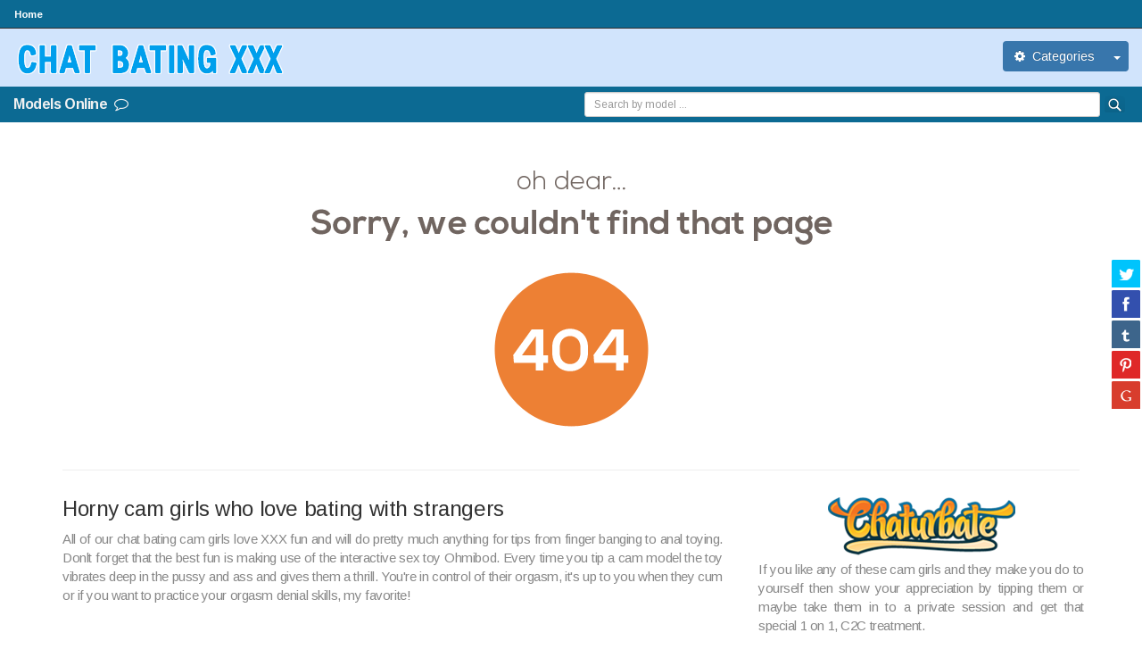

--- FILE ---
content_type: text/html; charset=UTF-8
request_url: http://www.chatbatingxxx.com/cam/bellacarolainnn/
body_size: 11534
content:
<!DOCTYPE html>
<html lang="en">
<head>
    <meta charset="utf-8">
    <meta http-equiv="X-UA-Compatible" content="IE=edge">
    <meta name="viewport" content="width=device-width, initial-scale=1">
    <title>Chat Bating XXX | Page not found</title>
    <meta name="description" content="Chat to  while she masturbates.  is a chat bating cam girl">

    
    <!-- Core CSS -->
    <link href="http://www.chatbatingxxx.com/assets/css/bootstrap.min.3.3.6.css" rel="stylesheet" type="text/css" />
    <link href="http://www.chatbatingxxx.com/assets/css/normalize.3.0.3.css" rel="stylesheet" type="text/css" />
    <link href="http://www.chatbatingxxx.com/assets/css/style.css" rel="stylesheet" type="text/css" />
    <link href="http://www.chatbatingxxx.com/assets/css/font-awesome.min.css" rel="stylesheet" type="text/css" />
    <link href="http://www.chatbatingxxx.com/assets/smoothness/jquery-ui.css" rel="stylesheet" type="text/css" />
    <link href="http://www.chatbatingxxx.com/assets/css/back-to-top.css" rel="stylesheet" type="text/css" />
    <style>
      .cd-top{background: rgba(56,118,172, 0.8) url(/assets/images/cd-top-arrow.svg) no-repeat center 50%;}
      .share-icon {background-image: url(/assets/images/social-icons.png);}
      .share-square {background: url(/assets/images/social-icons.png) no-repeat scroll left top transparent;}
    </style>
    <link href="http://www.chatbatingxxx.com/assets/css/jquery.share.css" rel="stylesheet" type="text/css" />

    <!-- Core JavaScript -->
    <script src="http://www.chatbatingxxx.com/assets/js/jquery.min.1.11.0.js" type="text/javascript"></script>
    <script src="http://www.chatbatingxxx.com/assets/js/bootstrap.min.3.3.6.js" type="text/javascript"></script>
    <script src="http://www.chatbatingxxx.com/assets/js/jquery-ui.min.js" type="text/javascript"></script>
    <script src="http://www.chatbatingxxx.com/assets/js/search.js" type="text/javascript"></script>
    <script src="http://www.chatbatingxxx.com/assets/js/modernizr.js" type="text/javascript"></script>
    <script src="http://www.chatbatingxxx.com/assets/js/jquery.share.js" type="text/javascript"></script>
    <script src="http://www.chatbatingxxx.com/assets/js/back-to-top.js" type="text/javascript"></script>

    <script>var adblock = true;</script>
    <script src="http://www.chatbatingxxx.com/assets/js/adframe.js"></script>

    <!--[if lt IE 9]>
    <script src="https://oss.maxcdn.com/libs/html5shiv/3.7.0/html5shiv.js"></script>
    <script src="https://oss.maxcdn.com/libs/respond.js/1.4.2/respond.min.js"></script>
    <![endif]-->

    <link href='https://fonts.googleapis.com/css?family=Arimo:400,700,400italic,700italic&amp;subset=latin,latin-ext' rel='stylesheet' type='text/css'>

    
</head>
<body>
<nav class="navbar navbar-inverse navbar-fixed-top" role="navigation">
    <div class="container-mid-header">
        <div class="navbar-header">
            <div id="menu-bar-top" class="hidden-xs hidden-sm">
                <ul>
                    <li class="home"><a href="http://www.chatbatingxxx.com">Home</a></li>
                                    </ul>
            </div>
        </div>
    </div>
</nav>
<div class="container-mid-header">
    <div class="row" id="back-mid-header">
         <div class="col-xs-6 col-sm-6 col-md-6 col-lg-6" align="left">
             <div class="logo-img-wrapper">
                 <a href="http://www.chatbatingxxx.com"><img id="main-logo" src="http://www.chatbatingxxx.com/assets/images/logo.png" width="308" height="46" /></a>
             </div>
         </div>
         <div class="col-xs-6 col-sm-6 col-md-6 col-lg-6" id="back-mid-catego" align="right">
             <div class="btn-group">
                 <button type="button" class="btn btn-custom-catego"><i class="fa fa-cog" aria-hidden="true"></i>&nbsp; Categories</button>
                 <button type="button" class="btn btn-custom-catego dropdown-toggle" data-toggle="dropdown" aria-haspopup="true" aria-expanded="false">
                     <span class="caret"></span>
                     <span class="sr-only">Toggle Dropdown</span>
                 </button>
                 <ul class="dropdown-menu pull-right">
                    <li ><a href="http://www.chatbatingxxx.com/category/couple/"><i class="fa fa-angle-right" aria-hidden="true"></i>&nbsp; Couple</a></li><li ><a href="http://www.chatbatingxxx.com/category/female/"><i class="fa fa-angle-right" aria-hidden="true"></i>&nbsp; Female</a></li><li ><a href="http://www.chatbatingxxx.com/category/trans/"><i class="fa fa-angle-right" aria-hidden="true"></i>&nbsp; Trans</a></li>                 </ul>
             </div>
         </div>
     </div>
</div>
<div class="container-bar-search">
    <div class="row" id="back-mid-search">
         <div class="col-xs-6 col-sm-6 col-md-6 col-lg-6" align="left">
             <div class="online-bar-number">
                 Models Online &nbsp;<i class="fa fa-comment-o" aria-hidden="true"></i>
              </div>
         </div>
         <div class="col-xs-6 col-sm-6 col-md-6 col-lg-6" id="back-mid-catego">
             <div class="search-bar-box">
                 <form action="http://www.chatbatingxxx.com/cam/" id="searchbx" target="_self">
                     <div class="input-group">
                         <input name="search" type="text" id="search_models" class="form-control input-sm-bar-box" autocomplete="off" size="40" placeholder="Search by model ..." />
                         <span class="input-group-btn">
                             <input class="submit" type="submit" value="" />
                         </span>
                     </div>
                 </form>
              </div>
         </div>
     </div>
</div>


<div class="container">

    
    <script type="text/javascript">
    if(adblock) {document.write('<div class="adp-alert-message" align="center"><img src="http://www.chatbatingxxx.com/assets/images/warning.png"> Please disable AdBlock if you wish to see the content on this page!</div>')}
    </script>

        <div class="row" id="wrapper-404">
        <div id="footer-sponsor-img" align="center">
            <a href="http://www.chatbatingxxx.com"><img id="gal-404" src="http://www.chatbatingxxx.com/assets/images/404.png" /></a>
        </div>
    </div>
    
    <hr> 
    <div class="container">
        <div class="row" id="text-footer-wrapper">
            <div class="col-md-8">
                <div align="left">
                    <h3>Horny cam girls who love bating with strangers</h3>
                    <div class="text-footer-wrapper">
                        <span class="text-footer">
                          All of our chat bating cam girls love XXX fun and will do pretty much anything for tips from finger banging to anal toying. Donlt forget that the best fun is making use of the interactive sex toy Ohmibod. Every time you tip a cam model the toy vibrates deep in the pussy and ass and gives them a thrill. You're in control of their orgasm, it's up to you when they cum or if you want to practice your orgasm denial skills, my favorite!                        </span>
                    </div>
                </div>
            </div>
            <div class="col-md-4">
                <div id="footer-sponsor-img" align="center">
                    <a href="https://chaturbate.com/affiliates/in/?track=chatbatingxxx&tour=grq0&campaign=FhLkM"><img id="main-sponsor" src="http://www.chatbatingxxx.com/assets/images/chaturbate.png" /></a>
                </div>
                <div id="footer-sponsor-text">
                     <span class="text-footer">
                        If you like any of these cam girls and they make you do to yourself then show your appreciation by tipping them or maybe take them in to a private session and get that special 1 on 1, C2C treatment.                     </span>
                </div>
                <div id="footer-sponsor-button" align="center">
                    <a class="btn-custom-large btn-custom-blue" href="https://chaturbate.com/affiliates/in/?track=chatbatingxxx&tour=grq0&campaign=FhLkM" target="_blank">Click Here To Grab Some Tokens</a>
                </div>
            </div>
        </div>
    </div>
    <hr>

    
        <div id="links-main-wrapper">
        <div class="model-bio-wrap-title" align="left">
            <h4 class="bio-blog-title"><i class="fa fa-external-link" aria-hidden="true"></i> Best Friends</h4>
        </div>
        <div class="row" id="footer-links">
            <div class="col-xs-6 col-sm-4 col-md-3 col-lg-2" id="footer-links-space"><ul><li><a href="http://mostlyamateurs.com/" target="blank">Mostly Amateur</a></li></ul></div>
<div class="col-xs-6 col-sm-4 col-md-3 col-lg-2" id="footer-links-space"><ul><li><a href="http://www.voyeurweb.com/" target="blank">VoyeurWeb</a></li></ul></div>
<div class="col-xs-6 col-sm-4 col-md-3 col-lg-2" id="footer-links-space"><ul><li><a href="http://www.chatwebsex.com/" target="blank">Live Sex Rooms</a></li></ul></div>
<div class="col-xs-6 col-sm-4 col-md-3 col-lg-2" id="footer-links-space"><ul><li><a href="http://www.lauraloveskatrina.com/" target="blank">Teen Lesbians</a></li></ul></div>
<div class="col-xs-6 col-sm-4 col-md-3 col-lg-2" id="footer-links-space"><ul><li><a href="http://wildhotbabes.com/" target="blank">Wild Horny Amateur Teens</a></li></ul></div>
<div class="col-xs-6 col-sm-4 col-md-3 col-lg-2" id="footer-links-space"><ul><li><a href="http://www.camvoo.com/" target="blank">Free Live Sex Chat</a></li></ul></div>
<div class="col-xs-6 col-sm-4 col-md-3 col-lg-2" id="footer-links-space"><ul><li><a href="http://tube4sex.net/" target="blank">Live-Sex</a></li></ul></div>
<div class="col-xs-6 col-sm-4 col-md-3 col-lg-2" id="footer-links-space"><ul><li><a href="http://camgirlcrush.easyxtubes.com/" target="blank">Cam Girl Crush</a></li></ul></div>
        </div>
    </div>
    <hr>
    
</div>
<footer>
    <div class="container-bar-search">
        <div class="row" id="site-generator">
            <p class="footer-copy" align="center">Copyright &copy; 2026 Chatbatingxxx.com</p>
            <p class="footer-warning" align="center">We take no responsibility for the content on any website which we link to, please use your own discretion while surfing the links.</p>
        </div>
    </div>
</footer>

<script>
    jQuery(document).ready(function() {
        jQuery('#ffloatbar').share({
            networks: ['twitter','facebook','tumblr','pinterest','googleplus'],
            orientation: 'vertical',
            affix: 'right center',
            theme: 'square'
        });
    });
    $(function() {
        $( "#search_models" ).autocomplete({
            source: '/cb-builder/cb.search.php?id=1'
        });
    });
</script>

<div id="ffloatbar"></div>
<a href="#0" class="cd-top">Top</a>


<!-- Start of StatCounter Code for Default Guide -->
<script type="text/javascript">
var sc_project=11279058; 
var sc_invisible=1; 
var sc_security="7065a134"; 
var sc_https=1; 
var scJsHost = (("https:" == document.location.protocol) ?
"https://secure." : "http://www.");
document.write("<sc"+"ript type='text/javascript' src='" +
scJsHost+
"statcounter.com/counter/counter.js'></"+"script>");
</script>
<noscript><div class="statcounter"><a title="web counter"
href="http://statcounter.com/" target="_blank"><img
class="statcounter"
src="//c.statcounter.com/11279058/0/7065a134/1/" alt="web
counter"></a></div></noscript>
<!-- End of StatCounter Code for Default Guide -->

</body>
</html>


--- FILE ---
content_type: text/css
request_url: http://www.chatbatingxxx.com/assets/css/style.css
body_size: 25455
content:
/* BODY
-------------------------------------- */
body {
    font-family: Arimo, Arial, Helvetica, "Lucida Grande", sans-serif;
    letter-spacing: -0.03em;
    padding-top: 70px;
    padding: 32px 1em 0 1em;
}

/* YOUR CUSTOM LOGO CSS
-------------------------------------- */
img#main-logo {
    display: block;
    height: auto;

    /* CHANGE WIDTH HERE */
    max-width: 308px;

    width: 100%;
    margin-top: 10px;
}

/* ----------------------------------- */

img {
    display: block;
    height: auto;
    max-width: 100%;
    width: 100%;
}

hr {
    margin-top: 10px;
    margin-bottom: 10px;
    border-color: #EEEEEE;
}

hr.b-top-spacer {
    margin-bottom: 17px;
}

h1#gal-title {
    font-size: 20px;
    margin: 0.27em 0px;
    padding-bottom: 0px;
}

img#main-sponsor {
    display: block;
    height: auto;
    max-width: 210px;
    width: 100%;
}

img#gal-404 {
    display: block;
    height: auto;
    max-width: 592px;
    width: 100%;
}

#wrapper-404 {
    margin-top: 10px;
    padding-bottom: 0px;
}

/* HEADER - TOP BAR
-------------------------------------- */
.navbar {
    min-height: 32px;
    margin-bottom: 0px;
}

.top-bar-header {
    background: #0C6A93;
    height: 20px;
}

#menu-bar-top {
    width: auto;
    height: 32px;
    line-height: 32px;
    margin: 0px auto 0px auto;
    color: #f1f1f1;
    font-weight: bold;
    font-size: 12px;
    text-decoration: none;
    overflow: hidden\9;
}

#menu-bar-top ul {
    margin: 0;
    padding-left: 0;
    list-style: none;
}

#menu-bar-top ul li { 
    float: left;
    display: block;
    width: auto;
    height: 32px;
    line-height: 32px;
    text-align: center;
}

#menu-bar-top ul li.home { 
    float: left;
    display: block;
    width: auto;
    height: 32px;
    line-height: 32px;
    text-align: center;
}

#menu-bar-top ul li.home a {
    display: block;
    font-size: 11px;
    color: #fff;
    text-align: left;
    text-decoration: none;
    height: 32px;
    line-height: 32px;
    padding: 0px 15px 0px 15px;
}

#menu-bar-top ul li.home a:hover {
    color: #128FCE;
}
#menu-bar-top ul li.links { 
    float: left;
    display: block;
    width: auto;
    height: 32px;
    line-height: 32px;
    text-align: center;
}
#menu-bar-top ul li.links a {
    display: block;
    font-size: 11px;
    color: #fff;
    text-align: left;
    text-decoration: none;
    height: 32px;
    line-height: 32px;
    padding: 0px 15px 0px 15px;
}
#menu-bar-top ul li.links a:hover {
    color: #128FCE;
}
/* HEADER - MID BAR
-------------------------------------- */
.container-mid-header {
    width: 100%;
    padding-right: 1px;
    padding-left: 1px;
    margin-right: auto;
    margin-left: auto;
}

#back-mid-header {
    height: 65px;
    background-color: #D1E4FC;
}

.logo-img-wrapper {}

#back-mid-catego {
    height: 60px;
    line-height: 60px;
    margin: 0px auto 0px auto;
}
.btn-custom-catego { 
    background: #3876AC;
    color: #fff !important; 
    text-shadow:0 -1px 0 rgba(0,0,0,0.25);
    -webkit-font-smoothing: antialiased; 
}
.btn-custom-catego:hover { 	
    background: #05539A;
    color: #FFF;
    border-color: #0561B4;
    text-decoration: none;
}
/* HEADER - SEARCH BAR
-------------------------------------- */
.online-bar-number { 
    color: #f1f1f1;
    font-weight: bold;
    font-size: 16px;
    height: 40px;
    line-height: 40px;
    margin: 0px auto 0px auto;
}

.search-bar-box {
  margin-top: 6px;
}

.input-sm-bar-box {
    height: 28px;
    padding: 5px 10px;
    font-size: 12px;
    line-height: 1.5;
    border-radius: 3px 3px 3px 3px;
}

/* SEARCH BUTTON
-------------------------------------- */
#searchbx input.submit {
    position: relative;
    top: -7px;
    width: 32px;
    height: 19px;
    border: none;
    color: #ffffff;
    font-weight: bold;
    cursor: pointer;
    background: url("/assets/images/search_button.png") no-repeat scroll center top padding-box;
    border-top: 0px solid #232323;
    border-bottom: 0px solid #232323;
    border-left: 0px solid #232323;
    border-right: 0px solid #232323;
    border-radius: 5px;
    -moz-border-radius: 5px;
    -webkit-border-radius: 5px;
    margin-top: 3px;
    padding-left: 0px;
}

/* Firefox */
@-moz-document url-prefix(){
	#searchbx input.submit {
		top: -16px; 
	}
}

/* Safari */
@media screen and (-webkit-min-device-pixel-ratio:0) { 
    ::i-block-chrome,#searchbx input.submit {
        top: -24px; 
    } 
}

#searchbx .input-group .form-control:first-child {
    border-top-right-radius: 3px;
    border-bottom-right-radius: 3px;
}

/* HEADER - SEARCH BAR
-------------------------------------- */
.container-bar-search {
    width: 100%;
    padding-right: 1px;
    padding-left: 1px;
    margin-right: auto;
    margin-left: auto;
}

#back-mid-search {
    height: 40px;
    background-color: #0C6A93;
}

/* DROP DOWN
-------------------------------------- */
.dropdown-menu {
    background-color: #3876AC;
    max-height: 350px;
    overflow: hidden;
    overflow-y: auto;
}
a.dropdown-toggle {
    position: relative;
}
a.dropdown-toggle::before {
    content: '';
    display: inline-block;
    border-left: 7px solid transparent;
    border-right: 7px solid transparent;
    border-bottom: 7px solid #CCC;
    border-bottom-color: rgba(0, 0, 0, 0.2);
    position: absolute;
    bottom: -2px;
    right: 7px;
    display: none;
}
a.dropdown-toggle::after {
    content: '';
    display: inline-block;
    border-left: 6px solid transparent;
    border-right: 6px solid transparent;
    border-bottom: 6px solid white;
    position: absolute;
    bottom: -2px;
    right: 8px;
    z-index: 1001;
    display: none;
}
.open > a.dropdown-toggle::before,
.open > a.dropdown-toggle::after {
    display: block;
}
li.separator-title {
    background-color: #EFEFEF;
}

.dropdown-menu > li > a {
    color: #fff;
}

.dropdown-menu {
    margin: 2px 0px 0px;
}

/* NAV BAR
-------------------------------------- */
nav.navbar {
    height: 32px;
    background-color: #0C6A93;
    border-bottom: 1px solid #2F2F2F;
}
a.nav-site-link {
    color: #fff;
    font-weight: 700;
    text-decoration: none;
}
a.nav-site-link:hover {
    opacity: .50;
    filter: alpha(opacity=50);
    -ms-filter: "progid:DXImageTransform.Microsoft.Alpha(Opacity=50)";
    text-decoration: none;
}

/* INTRO TEXT
-------------------------------------- */
.intro-text {
    text-align: left;
    padding-left: 15px;
    margin-top: 10px;
    padding-top: 10px;
    line-height: 1em;
    font-size: 15px;
}

/* FOOTER TEXT
-------------------------------------- */
#footer-sponsor-img {
    margin-top: 20px;
    margin-bottom: 5px;
}

#footer-sponsor-text {
    text-align: justify;
}

#footer-sponsor-button {
    margin-top: 10px;
    margin-bottom: 0px;
}

.text-footer-wrapper {
    padding-left: 0px;
    padding-right: 25px;
    text-align: justify;
}
span.text-footer {
    font-size: 15px;
    color: #888;
    font-weight: normal;
}

#text-footer-wrapper .col-md-8 {
    position: relative;
    min-height: 1px;
    padding-right: 15px;
    padding-left: 0px;
    text-align: justify;
}

#text-footer-wrapper .col-md-4 {
    position: relative;
    min-height: 1px;
    padding-right: 25px;
    padding-left: 0px;
    text-align: justify;
}

/* GALLERIES
-------------------------------------- */
.adp-alert-message {
    font-size: 28px;
    color: #000;
    margin: 30px 0px 30px 0px;
}

.adp-alert-message img {
    height: 64px;
    max-width: 64px;
    width: 64px;
    margin-bottom: 10px;
}

.gallery-iframe {
    text-align: center;
    padding: 15px 0px 10px 0px;
    margin-bottom: 20px
}

#main-text-wrap-iframe {
    padding-top: 15px;
    padding-bottom: 15px;
}

/* SEARCH FORM 
-------------------------------------- */
.searchform {
    display: inline-block;
    zoom: 1;
    *display: inline;
    border: solid 1px #d2d2d2;
    padding: 3px 5px;	
    -webkit-border-radius: 2em;
    -moz-border-radius: 2em;
    border-radius: 2em;
    -webkit-box-shadow: 0 1px 0px rgba(0,0,0,.1);
    -moz-box-shadow: 0 1px 0px rgba(0,0,0,.1);
    box-shadow: 0 1px 0px rgba(0,0,0,.1);
    background: #f1f1f1;
    background: -webkit-gradient(linear, left top, left bottom, from(#fff), to(#ededed));
    background: -moz-linear-gradient(top,  #fff,  #ededed);
    filter:  progid:DXImageTransform.Microsoft.gradient(startColorstr='#ffffff', endColorstr='#ededed');
    -ms-filter:  progid:DXImageTransform.Microsoft.gradient(startColorstr='#ffffff', endColorstr='#ededed');
}
.searchform input {
    font: normal 12px/100% Arial, Helvetica, sans-serif;
}
.searchform .searchfield {
    background: #fff;
    padding: 6px 6px 6px 8px;
    width: 162px;
    border: solid 1px #bcbbbb;
    outline: none;
    -webkit-border-radius: 2em;
    -moz-border-radius: 2em;
    border-radius: 2em;
    -moz-box-shadow: inset 0 1px 2px rgba(0,0,0,.2);
    -webkit-box-shadow: inset 0 1px 2px rgba(0,0,0,.2);
    box-shadow: inset 0 1px 2px rgba(0,0,0,.2);
}
.searchform .searchbutton {
    color: #fff;
    border: solid 1px #494949;
    font-size: 11px;
    height: 27px;
    width: 27px;
    text-shadow: 0 1px 1px rgba(0,0,0,.6);
    -webkit-border-radius: 2em;
    -moz-border-radius: 2em;
    border-radius: 2em;
    background: #428BCA;
    background: -webkit-gradient(linear,left top,left bottom,from(#428BCA),to(#326898));
    background: -webkit-linear-gradient(top,#428BCA,#326898);
    background: -moz-linear-gradient(top,#428BCA,#326898);
    background: -ms-linear-gradient(top,#428BCA,#326898);
    background: -o-linear-gradient(top,#428BCA,#326898);
    background: linear-gradient(top,#428BCA,#326898);
    filter:progid:DXImageTransform.Microsoft.gradient(startColorStr='#428BCA',EndColorStr='#326898');
}
.searchform .searchbutton:hover {
    color: #fff;
    border: solid 1px #494949;
    font-size: 11px;
    height: 27px;
    width: 27px;
    text-shadow: 0 1px 1px rgba(0,0,0,.6);
    -webkit-border-radius: 2em;
    -moz-border-radius: 2em;
    border-radius: 2em;
    background: #05539A;
    background:-moz-linear-gradient(top, #8FADC9 0%, #376EA1 2%, #05539A 100%);
    background:-webkit-gradient(linear, left top, left bottom, color-stop(0%,#8FADC9), color-stop(2%,#376EA1), color-stop(100%,#05539A));
    background:-webkit-linear-gradient(top, #8FADC9 0%, #376EA1 2%,#05539A 100%);
    background:-o-linear-gradient(top, #8FADC9 0%, #376EA1 2%,#05539A 100%);
    background:-ms-linear-gradient(top, #8FADC9 0%, #376EA1 2%,#05539A 100%);
    background:linear-gradient(top, #8FADC9 0%, #376EA1 2%,#05539A 100%);
    filter: progid:DXImageTransform.Microsoft.gradient(startColorstr='#376EA1', endColorstr='#05539A');
    -ms-filter: "progid:DXImageTransform.Microsoft.gradient(startColorstr='#376EA1', endColorstr='#05539A')";
}

/* ICONS 
-------------------------------------- */
.time-icon {
    float: left; 
    width: 20px; 
    height: 16px;
    margin-top: 0px;
    padding-bottom: 4px; 
    padding-right: 4px; 
    text-align: left;
    background-image: url(../images/clock.png); 
    background-position: 0px center; 
    background-repeat: no-repeat;
    background-size: 14px 14px; 
} 
.tag-icon {
    float: left; 
    width: 20px; 
    height: 16px;
    margin-top: 1px;
    padding-bottom: 2px; 
    padding-right: 4px; 
    text-align: left;
    background-image: url(../images/tag.png); 
    background-position: 0px center; 
    background-repeat: no-repeat;
    background-size: 14px 14px; 
}

/* SPACERS
-------------------------------------- */
#page {
    margin: 2em auto 0 auto;
}
.entry-content img.aligncenter {
    margin-bottom: 1.625em;
    margin-bottom: 0;
}
article.post footer.entry-meta  {
    padding-top: 20px;
}
.entry-title a:hover, .entry-title a:visited, .entry-title a:active {
    text-decoration: none;
}
#featured-models-title h1 {
    font-size: 1.5em;
    margin: 0px 0px 0.67em 0px;
}

#catego-button-spacer {
    margin-bottom: 9px;
}

/* FOOTER
-------------------------------------- */
footer {
    margin: 0px 0;
}

#site-generator {
    height: 110px;
    background-color: #0C6A93;
}
.footer-copy {
    margin-top: 20px;
    color: #919191;
    font-size: 14px;
}

.footer-warning {
    color: #E5E5E5;
    font-size: 14px;
    line-height: 1.2em;
    padding: 0px 10px 0px 10px;
}

/* 404
-------------------------------------- */
span.no-cat-found a {
    padding: 20px 0 20px 0;
    margin: 0;
    font-family: "Open Sans",sans-serif;
    font-size: 18px;
    font-weight: bold;
}

/* BANNERS
-------------------------------------- */
#bs-top-wrapper img.aligncenter {
    margin-top: 15px;
    margin-bottom: 0px;
}

#bs-top-gal-wrapper img.aligncenter {
    margin-top: 5px;
    margin-bottom: 5px;
}

/* CONTENT
-------------------------------------- */
#b-top-wrapper img.aligncenter {
    margin-top: 15px;
    margin-bottom: 0px;
}

#main, #content, #page {}

img[class*="align"], img[class*="wp-image-"], #content .gallery .gallery-icon img {
    padding: 6px;
    border: 1px solid #DDDDDD;
}

.entry-content img.aligncenter {}

img.aligncenter {}

img.size-full, img.size-large {
    width: auto;
    height: auto;
}

img.size-medium {
    padding: 0px;
     -moz-box-shadow: 0 0 10px #909090;
     -webkit-box-shadow: 0 0 10px #909090;
     box-shadow: 0 0 10px #909090;
}

a:focus img[class*="align"],
a:hover img[class*="align"],
a:active img[class*="align"],
a:focus img[class*="wp-image-"],
a:hover img[class*="wp-image-"],
a:active img[class*="wp-image-"],
#content .gallery .gallery-icon a:focus img,
#content .gallery .gallery-icon a:hover img,
#content .gallery .gallery-icon a:active img {
     -moz-box-shadow: 0 0 10px #909090;
     -webkit-box-shadow: 0 0 10px #909090;
     box-shadow: 0 0 10px #909090;
}
.entry-content img.aligncenter, .entry-content img.size-medium, .entry-content img.wp-image-16 {}
.hentry {
    border-bottom: 0px solid #2F2F2F;
}
.no-results {
    border-bottom: 1px solid #2F2F2F;
}
.singular .entry-title {
    color: #919191;
}
.page-header {
    padding-bottom: 0px;
    margin: 40px 0px 20px;
    border-bottom: 0px solid #2F2F2F;
}
.error404 #main #searchform {
    background: none repeat scroll 0% 0% #181818;
    border-color: #2F2F2F;
}
.entry-content h1, .entry-content h2, .comment-content h1, .comment-content h2 {
    color: #919191;
}

/* FOOTER LINKS
-------------------------------------- */
#links-main-wrapper {
    color: #494949;
    border: 1px solid #DDDDDD;
    border-radius: 3px;
    -moz-border-radius: 3px;
    -webkit-border-radius: 3px;
    margin-top: 10px;
    padding-bottom: 0px;
    -moz-box-shadow: inset 0 1px 0 rgba(255, 255, 255, 0.3);
    -webkit-box-shadow: inset 0 1px 0 rgba(255, 255, 255, 0.3);
    box-shadow: inset 0 1px 0 rgba(255, 255, 255, 0.3);
   padding-bottom: 10px
}

#footer-links {
   padding-top: 5px
}

#footer-links ul {
   list-style-type: square;
}

#footer-links-space {
    line-height: 1;
}

/* GALLERIES
-------------------------------------- */
#main-text-wrap {
    padding-top: 20px;
    padding-bottom: 20px;
}
#main-button-wrap {
    padding-bottom: 40px;
}
#main-sidebar-wrap {
    background-color: #EDEDED;
    border-left: 1px solid #fff;
    padding-top: 0px;
    padding-bottom: 10px;
}
#main-sidebar-inner {
    padding-left: 7px;
    padding-right: 7px;
    margin-top: 5px;
}
#main-sidebar-inner h1 {
    font-size: 1.3em;
    margin: 0.17em 0px 0.27em 0px;
}


/* BIO GALLERY
-------------------------------------- */
.model-bio-wrapper-top {
    min-height: 60px;
    background-color: #EDEDED;
    color: #494949;
    border: 0px solid #DDDDDD;
    border-radius: 3px;
    -moz-border-radius: 3px;
    -webkit-border-radius: 3px;
    margin-top: 0px;
    padding: 10px;
}

.model-bio-wrapper {
    min-height: 40px;
    background-color: #EDEDED;
    color: #494949;
    border: 0px solid #DDDDDD;
    border-radius: 3px;
    -moz-border-radius: 3px;
    -webkit-border-radius: 3px;
    margin-top: 10px;
    padding: 10px;
}

.model-bio-wrapper-button {
    min-height: 65px;
    margin-top: 10px;
}

.btn-custom-blue-bio { 
    min-height: 65px;
    background: #3876AC;
    border: 0px solid #0561B4;
    color: #fff !important; 
    text-shadow:0 -1px 0 rgba(0,0,0,0.25);
    -webkit-font-smoothing: antialiased; 
}

.btn-custom-blue-bio:hover { 	
    background: #05539A;
    color: #FFF;
    border: 0px solid #0561B4;
    text-decoration: none;
}

.model-bio-wrap-title {
    padding: 0px 15px 0px 15px;
}

#model-bio-last {
    margin-bottom: 10px;
}

span.model-bio-title {
    display: block;
    font-weight: bold;
}

span.model-bio-limit {
    display: inline-block;
    white-space: nowrap; 
    width: 19em; 
    color: #111;
    overflow: hidden; 
    text-overflow: ellipsis;
    -o-text-overflow: ellipsis;
    text-overflow: ellipsis-word; 
    -o-text-overflow: ellipsis-word; 
    -icab-text-overflow: ellipsis-word; 
    -khtml-text-overflow: ellipsis-word; 
    -moz-text-overflow: ellipsis-word; 
    -webkit-text-overflow: ellipsis-word;
}

/* BIO BLOG
-------------------------------------- */
#bio-blog-content h4 {
    padding-bottom: 5px;
}
.bio-blog-title {
    border-bottom: 0px solid #DDDDDD;
}
h1.entry-title {
    color: #494949;
    border-bottom: 0px solid #DDDDDD;
}
.entry-title, .entry-title a {
    color: #494949;
    text-decoration: none;
}
#b-top-wrapper {
    margin-bottom: 15px;
}
#b-top-wrapper img.aligncenter {
    margin-bottom: 5px;
}
#bio-blog-wrapper {
    background: #F7F7F7;
    color: #494949;
    border: 1px solid #DDDDDD;
    border-radius: 3px;
    -moz-border-radius: 3px;
    -webkit-border-radius: 3px;
    margin-top: 10px;
    padding-bottom: 0px;
    -moz-box-shadow: inset 0 1px 0 rgba(255, 255, 255, 0.3);
    -webkit-box-shadow: inset 0 1px 0 rgba(255, 255, 255, 0.3);
    box-shadow: inset 0 1px 0 rgba(255, 255, 255, 0.3);
}
#bio-blog-image {
    margin: 20px 0px 0px 0px;
}
#bio-blog-content {
    margin: 10px 0px 0px 0px;
}
#bio-blog-content h4 {
    margin-left: 20px;
}
#bio-blog-button {
    margin-top: 30px;
}

/* BUTTONS
-------------------------------------------------- */
.btn-custom-large {
    display: block;
    padding: 10px 16px;
    margin-bottom: 0px;
    font-size: 18px;
    font-weight: 700;
    line-height: 1.42857;
    text-align: center;
    vertical-align: middle;
    cursor: pointer;
    -moz-user-select: none;
    background-image: none;
    border: 1px solid transparent;
    border-radius: 4px 4px 4px 4px;
}
.btn-custom {
    display: block;
    padding: 6px 12px;
    margin-bottom: 0px;
    font-size: 14px;
    font-weight: 400;
    line-height: 1.42857;
    text-align: center;
    vertical-align: middle;
    cursor: pointer;
    -moz-user-select: none;
    background-image: none;
    border: 1px solid transparent;
    border-radius: 4px 4px 4px 4px;
}
.btn-custom:hover {
    text-decoration: none;
}
.btn-custom-blue { 
    background: #3876AC;
    border: 0px solid #0561B4;
    color: #fff !important; 
    text-shadow:0 -1px 0 rgba(0,0,0,0.25);
    -webkit-font-smoothing: antialiased; 
}
.btn-custom-blue:hover { 	
    background: #05539A;
    color: #FFF;
    border: 0px solid #0561B4;
    text-decoration: none;
}

/* BLOG LINKS
-------------------------------------- */
.entry-content a {
    font-size: 18px;
    font-weight: bold;
}
#custo-single-title h1 {
    font-size: 30px;
    font-weight: bold;
    line-height: 36px;
    margin: 0px 0px;
}

/* OVERLAY
-------------------------------------- */
#image-wrapper {
    float: left;
    position: relative;
    display: inline-block;
}

.text-overlay {
    height: 25px;
    background: #FEFEFE;
    border-top: 0px solid #DDDDDD;
    border-bottom: 1px solid #DDDDDD;
    border-right: 1px solid #DDDDDD;
    border-left: 1px solid #DDDDDD;
    border-top-left-radius: 0px;
    -moz-border-top-left-radius: 0px;
    -webkit-border-top-left-radius: 0px;
    border-top-right-radius: 0px; 
    -moz-border-top-right-radius: 0px;
    -webkit-border-top-right-radius: 0px;
    border-bottom-left-radius: 3px;
    -moz-border-bottom-left-radius: 3px;
    -webkit-border-bottom-left-radius: 3px;
    border-bottom-right-radius: 3px; 
    -moz-border-bottom-right-radius: 3px;
    -webkit-border-bottom-right-radius: 3px;
    margin-top: 0px;
    padding-top: 3px;
    padding-left: 10px;
    text-align: left;
}

.text-overlay-sidebar {
    height: 25px;
    background: #F7F7F7;
    border-top-left-radius: 0px;
    -moz-border-top-left-radius: 0px;
    -webkit-border-top-left-radius: 0px;
    border-top-right-radius: 0px; 
    -moz-border-top-right-radius: 0px;
    -webkit-border-top-right-radius: 0px;
    border-bottom-left-radius: 3px;
    -moz-border-bottom-left-radius: 3px;
    -webkit-border-bottom-left-radius: 3px;
    border-bottom-right-radius: 3px; 
    -moz-border-bottom-right-radius: 3px;
    -webkit-border-bottom-right-radius: 3px;
    margin-top: 0px;
    padding-top: 3px;
    padding-left: 10px;
    text-align: left;
}

.text-overlay-bottom {
    height: 25px;
    background: #F7F7F7;
    background-color: #EDEDED;
    border-top-left-radius: 0px;
    -moz-border-top-left-radius: 0px;
    -webkit-border-top-left-radius: 0px;
    border-top-right-radius: 0px; 
    -moz-border-top-right-radius: 0px;
    -webkit-border-top-right-radius: 0px;
    border-bottom-left-radius: 3px;
    -moz-border-bottom-left-radius: 3px;
    -webkit-border-bottom-left-radius: 3px;
    border-bottom-right-radius: 3px; 
    -moz-border-bottom-right-radius: 3px;
    -webkit-border-bottom-right-radius: 3px;
    margin-top: 0px;
    padding-top: 3px;
    padding-left: 10px;
}

.fa.fa-model-video {
    color: #555;
}

/* THUMBS
-------------------------------------- */
.thumbs > [class*='col-'] {
    padding-right: 2px;
    padding-left: 2px;
    padding-bottom: 2px;
}
.thumbs {
    padding-top: 4px;
}
.thumbs a {
    display: block;
    text-align: center;
}
.thumbs img {
    padding: 1px;
}
.thumbs a img {
    margin: 0 auto;
    text-align: center;
}
.thumbs img:hover {}
.img-thumbnail {}

/* PAGINATION
-------------------------------------- */
.pagin {
    padding: 20px 0 20px 0;
    margin: 0;
    font-family: "Open Sans",sans-serif;
    font-size: 13px;
    font-weight: bold;
    color: #666666;
}
.pagin * {
    padding: 9px 15px;
    margin: 0;
    border-radius: 3px;
    -moz-border-radius: 3px;
    -webkit-border-radius: 3px;
}
.pagin a, .pagin a:visited, .pagin a:active {
    color: #ffffff;
    background: #3876AC;
    color: #fff !important; 
    text-shadow:0 -1px 0 rgba(0,0,0,0.25);
    -webkit-font-smoothing: antialiased; 
    text-decoration: none;
}
.pagin a:hover {
    background: #05539A;
    color: #FFF;
    text-decoration: none;
}
.pagin span {
    cursor: default;
    background: #404040;
    color: #fff !important; 
    text-shadow:0 -1px 0 rgba(0,0,0,0.25);
    -webkit-font-smoothing: antialiased; 
    text-decoration: none;
}
.pagin span.current {
    background: #404040;
    color: #fff !important; 
    text-shadow:0 -1px 0 rgba(0,0,0,0.25);
    -webkit-font-smoothing: antialiased; 
    text-decoration: none;
}

/* RESPONSIVE
-------------------------------------- */
@media screen and (max-width: 767px) {
    body {
        padding-top: 32px;
    }
    .footer-warning {
        font-size: 10px;
        line-height: 1.2em;
    };
}

@media screen and (max-width: 480px) {
    span.model-bio-limit {
        width: 14em; 
    };
}

@media (min-width: 481px) and (max-width: 767px) {
    span.model-bio-limit {
        width: 16em; 
    };
}

@media screen and (max-width: 767px) {
    .pagin a, .pagin span {
      width: 90%;
      margin: .25em auto;
      display: block; 
    };
}

@media (min-width : 1282px) {
    .container {
        width: 1300px;
    };
}

/* THUMB FIX - PHONE
-------------------------------------- */
@media screen and (max-width: 240px) {
    img#img-thumb-bottom {
      max-height: 68px;
    }
    img#img-thumb-sidebar-two {
      max-height: 62px;
    };
}

@media (min-width : 241px) and (max-width: 320px) {
    img#img-thumb-bottom {
      max-height: 98px;
    }
    img#img-thumb-sidebar-two {
      max-height: 92px;
    };
}

@media (min-width : 321px) and (max-width: 600px) {
    img#img-thumb-bottom {
      max-height: 113px;
    }
    img#img-thumb-sidebar-two {
      max-height: 107px;
    };
}

/* THUMB FIX - TABLET & DESKTOP
-------------------------------------- */
@media (min-width : 601px) and (max-width: 1024px) {
    img#img-thumb-bottom {
      max-height: 177px;
    }
    img#img-thumb-sidebar-two {
      max-height: 143px;
    };
}

@media (min-width : 1025px) and (max-width: 1280px) {
    img#img-thumb-bottom {
      max-height: 141px;
    }
    img#img-thumb-sidebar-two {
      max-height: 172px;
    };
}

@media (min-width : 1281px) and (max-width: 1366px) {
    img#img-thumb-bottom {
      max-height: 158px;
    }
    img#img-thumb-sidebar-two {
      max-height: 196px;
    };
}

@media (min-width : 1367px) and (max-width: 1440px) {
    img#img-thumb-bottom {
      max-height: 156px;
    }
    img#img-thumb-sidebar-two {
      max-height: 193px;
    };
}

@media (min-width : 1441px) and (max-width: 1680px) {
    img#img-thumb-bottom {
      max-height: 158px;
    }
    img#img-thumb-sidebar-two {
      max-height: 193px;
    };
}

@media (min-width : 1681px) and (max-width: 1920px) {
    img#img-thumb-bottom {
      max-height: 208px;
    }
    img#img-thumb-sidebar-two {
      max-height: 255px;
    };
}

--- FILE ---
content_type: application/javascript
request_url: http://www.chatbatingxxx.com/assets/js/search.js
body_size: 173
content:

     // Autocomplete search
     $(function() {
         $( "#search_models" ).autocomplete({
             source: '/stream/cb-builder/cb.search.php'
         });
     });
